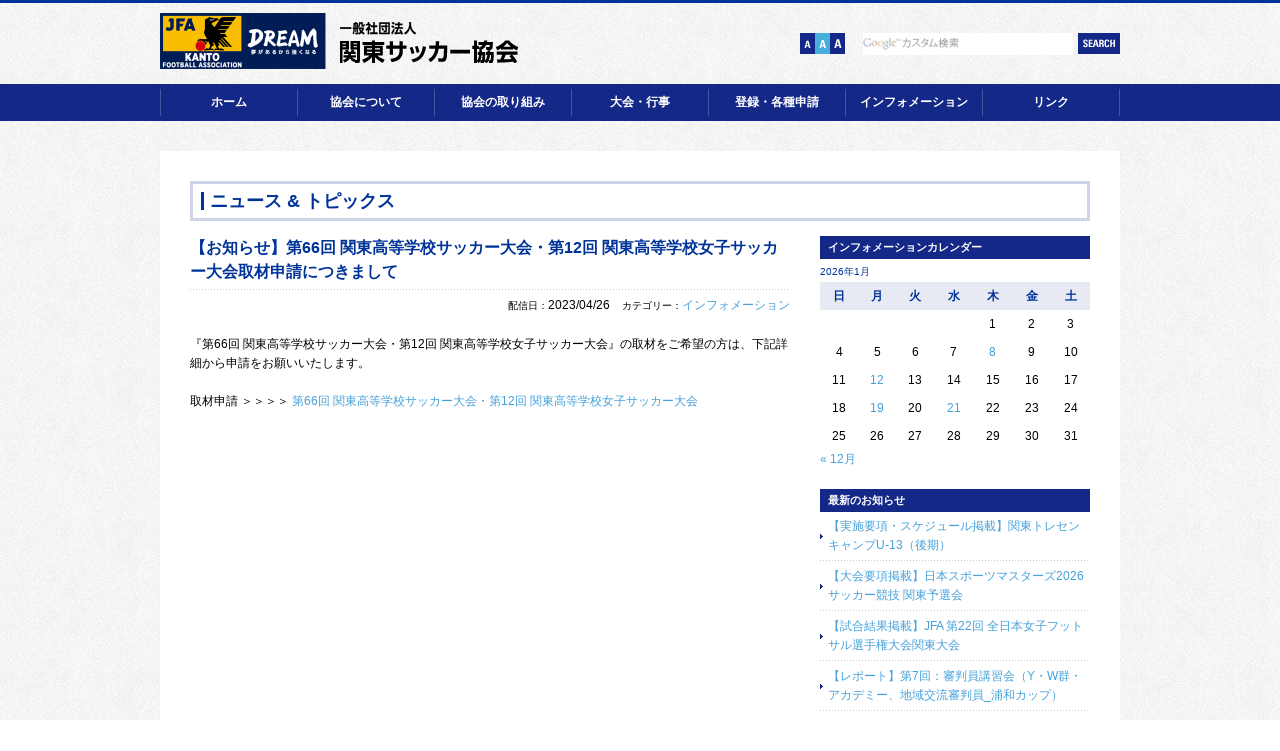

--- FILE ---
content_type: text/html; charset=UTF-8
request_url: https://kanto-fa.jp/info/?p=6103
body_size: 15041
content:
<!DOCTYPE html PUBLIC "-//W3C//DTD XHTML 1.0 Transitional//EN" "http://www.w3.org/TR/xhtml1/DTD/xhtml1-transitional.dtd">
<html xmlns="http://www.w3.org/1999/xhtml">
<head>
<meta http-equiv="Content-Type" content="text/html; charset=UTF-8" />
<meta http-equiv="Content-Style-Type" content="text/css" />
<meta http-equiv="Content-Script-Type" content="text/javascript" />
<meta name="keywords" content="" />
<meta name="description" content="" />
<meta name="viewport" content="width=device-width,initial-scale=1.0,minimum-scale=1.0,user-scalable=no">
<title>インフォメーション | 一般社団法人関東サッカー協会</title>

<link href="https://kanto-fa.jp/info/wp-content/themes/ktfa/style.css" rel="stylesheet" type="text/css" />
<link href="/share/css/import.css" rel="stylesheet" type="text/css" />
<link rel="stylesheet" type="text/css" href="/share/css/medium.css" id="fontSizeControl" />
<script type="text/javascript" src="/share/js/jquery.js"></script>
<script type="text/javascript" src="/share/js/library.js"></script>
<script type="text/javascript" src="/share/js/jquery.cookie.js"></script>
<script type="text/javascript" src="/share/js/fsize.js"></script>
<script type="text/javascript" src="/share/js/heightLine.js"></script>
<!--[if IE 6]>
	<script src="/share/js/DD_belatedPNG.js" type="text/javascript"></script>
	<script>
		DD_belatedPNG.fix('img');
	</script>
<![endif]-->

<script type="text/javascript">
	dirPath="";
	$(function(){
		$('.nav').hover(function(){
			var nav = $(this).find('li').length;
			$(this).animate({'height':32 * nav + 'px'},'fast');
		},function(){
			$(this).animate({'height':'32px'},'fast');
		});
	});
</script>
<!-- Google tag (gtag.js) -->
<script async src="https://www.googletagmanager.com/gtag/js?id=G-S1HTV86928"></script>
<script>
  window.dataLayer = window.dataLayer || [];
  function gtag(){dataLayer.push(arguments);}
  gtag('js', new Date());

  gtag('config', 'G-S1HTV86928');
</script>
</head>

<body id="news">


<!-- ++++++++++ Header_sp ++++++++++ -->
<div id="Header_sp">
    <h1><a href="/"><img src="/share/img/logo.png" alt="一般社団法人関東サッカー協会" /></a></h1>
    <p id="Menu"><a href="javascript:void(0);"><img src="/share/img/menu.gif" alt="Menu" class="imgChange"></a></p>
    <div id="MenuNav">
        <dl>
            <dt><a href="javascript:void(0);">協会について</a></dt>
            <dd>
                <ul>
                    <li><a href="/about/">協会概要</a></li>
                    <li><a href="/about/message.html">会長ご挨拶</a></li>
                    <li><a href="/about/organization.html">組織・役員</a></li>
                    <li><a href="/about/data.html">登録データ</a></li>
                    <li><a href="/about/project.html">事業計画・予算</a></li>
                </ul>
            </dd>
        </dl>
        <dl>
            <dt><a href="javascript:void(0);">協会の取り組み</a></dt>
            <dd>
                <ul>
                    <li><a href="/committee/">カテゴリー一覧</a></li>
                    <li><a href="/committee/category1.php">社会人・大学（1種委員会）</a></li>
                    <li><a href="/committee/category2.php">高校生年代（2種委員会）</a></li>
                    <li><a href="/committee/category3.php">中学生年代（3種委員会）</a></li>
                    <li><a href="/committee/category4.php">小学生年代（4種委員会）</a></li>
                    <li><a href="/committee/kids.php">キッズ（キッズ委員会）</a></li>
                    <li><a href="/committee/senior.php">40歳以上年代（シニア委員会）</a></li>
                    <li><a href="/committee/ladies.php">女子（女子委員会）</a></li>
                    <li><a href="/committee/referee.php">審判（審判委員会）</a></li>
                    <li><a href="/committee/technical.php">選手育成・指導者養成（技術委員会）</a></li>
                    <li><a href="/committee/futsal.php">フットサル・ビーチサッカー（フットサル委員会）</a></li>
                    <li><a href="/committee/medical.php">医学（医学委員会）</a></li>
                </ul>
            </dd>
        </dl>
        <dl>
            <dt><a href="javascript:void(0);">大会・行事</a></dt>
            <dd>
                <ul>
                    <li><a href="/event/">大会・行事一覧</a></li>
                    <li><a>会場一覧</a></li>
                </ul>
            </dd>
        </dl>
        <dl>
            <dt><a href="javascript:void(0);">登録・各種申請</a></dt>
            <dd>
                <ul>
                    <li><a href="http://www.jfa.jp/registration/" target="_blank">登録情報</a></li>
                    <li><a>各種申請書</a></li>
                </ul>
            </dd>
        </dl>
        <dl class="one">
            <dt><a href="/info/">インフォメーション</a></dt>
        </dl>
        <dl class="one">
            <dt><a href="/link.html">リンク</a></dt>
        </dl>
    </div>
</div>
<!-- ++++++++++ //Header_sp ++++++++++ -->


<!-- ++++++++++ header ++++++++++ -->
<div id="header">
	<h1><a href="/"><img src="/share/img/logo.png" width="360" height="56" alt="一般社団法人関東サッカー協会" /></a></h1>
	<div id="Topnav">
		<div id="font-change">
			<ul>
				<li id="small"><a href="javascript:fontSize('small');">文字サイズ【小】</a></li>
				<li id="medium"><a href="javascript:fontSize('medium');">文字サイズ【中】</a></li>
				<li id="large"><a href="javascript:fontSize('large');">文字サイズ【大】</a></li>
			</ul>
		</div>
		<div id="Search">
			<form action="/search.html" id="cse-search-box">
				<div class="cbox">
					<div class="hsForm">
						<input type="hidden" name="cx" value="016576695358610517606:js0vjrjg5go">
						<input type="hidden" name="cof" value="FORID:11">
						<input type="hidden" name="ie" value="UTF-8" />
						<input type="text" name="q" class="searchForm">
					</div>
					<div class="hsBtn">
						<input name="sa" type="image" src="/share/img/btn_search.gif" value="SEARCH" alt="SEARCH" class="search_btn">
					</div>
				</div>
			</form>
			<script type="text/javascript" src="/share/js/customsearch.js"></script>
		</div>
	</div>
</div>
<!-- ++++++++++ //header ++++++++++ -->

<!-- ++++++++++ nav ++++++++++ -->
<div id="menu">
	<ul id="menuBody">
		<li>
			<ul class="nav">
				<li class="head"><a href="/">ホーム</a></li>
			</ul>
		</li>
		<li>
			<ul class="nav">
				<li class="head"><a>協会について</a></li>
				<li><a href="/about/">協会概要</a></li>
				<li><a href="/about/message.html">会長ご挨拶</a></li>
				<li><a href="/about/organization.html">組織・役員</a></li>
				<li><a href="/about/data.html">登録データ</a></li>
				<li><a href="/about/project.html">事業計画・予算</a></li>
			</ul>
		</li>
		<li>
			<ul class="nav">
				<li class="head"><a>協会の取り組み</a></li>
				<li><a href="/committee/">カテゴリー一覧</a></li>
				<li><a href="/committee/category1.php">1種委員会</a></li>
				<li><a href="/committee/category2.php">2種委員会</a></li>
				<li><a href="/committee/category3.php">3種委員会</a></li>
				<li><a href="/committee/category4.php">4種委員会</a></li>
				<li><a href="/committee/kids.php">キッズ委員会</a></li>
				<li><a href="/committee/senior.php">シニア委員会</a></li>
				<li><a href="/committee/ladies.php">女子委員会</a></li>
				<li><a href="/committee/referee.php">審判委員会</a></li>
				<li><a href="/committee/technical.php">技術委員会</a></li>
				<li><a href="/committee/futsal.php">フットサル委員会</a></li>
				<li><a href="/committee/medical.php">医学委員会</a></li>
			</ul>
		</li>
		<li>
			<ul class="nav">
				<li class="head"><a>大会・行事</a></li>
				<li><a href="/event/">大会・行事一覧</a></li>
				<li><a>会場一覧</a></li>
			</ul>
		</li>
		<li>
			<ul class="nav">
				<li class="head"><a>登録・各種申請</a></li>
				<li><a href="http://www.jfa.jp/registration/" target="_blank">登録情報</a></li>
				<li><a>各種申請書</a></li>
			</ul>
		</li>
		<li>
			<ul class="nav">
				<li class="head"><a href="/info/">インフォメーション</a></li>
			</ul>
		</li>
		<li>
			<ul class="nav">
				<li class="head"><a href="/link.html">リンク</a></li>
			</ul>
		</li>
	</ul>
</div>
<!-- ++++++++++ //nav ++++++++++ -->








<!-- ++++++++++ メインコンテンツ ++++++++++ -->
<div id="wrapper">
	<div id="contents">
		<div id="title">
			<h2>ニュース &amp; トピックス</h2>
		</div>
		
		
		<div class="article">
		
										<dl class="PageTitle">
					<dt>【お知らせ】第66回 関東高等学校サッカー大会・第12回 関東高等学校女子サッカー大会取材申請につきまして</dt>
					<dd>
						<span class="cap">配信日：</span>2023/04/26　<span class="cap">カテゴリー：</span><a href="https://kanto-fa.jp/info/?cat=10https://kanto-fa.jp/info/?cat=2">インフォメーション</a>
					</dd>
				</dl>
				<p>『第66回 関東高等学校サッカー大会・第12回 関東高等学校女子サッカー大会』の取材をご希望の方は、下記詳細から申請をお願いいたします。</p>
<p>&nbsp;</p>
<p>取材申請 ＞＞＞＞<a href="https://tokyosoccer-u18.com/Kanto2023.pdf"> 第66回 関東高等学校サッカー大会・第12回 関東高等学校女子サッカー大会</a></p>
										
		</div>
		
		<div id="RightNavi" class="pc">
	<div id="Calendar">
		<h4>インフォメーションカレンダー</h4>
		<table id="wp-calendar" class="wp-calendar-table">
	<caption>2026年1月</caption>
	<thead>
	<tr>
		<th scope="col" title="日曜日">日</th>
		<th scope="col" title="月曜日">月</th>
		<th scope="col" title="火曜日">火</th>
		<th scope="col" title="水曜日">水</th>
		<th scope="col" title="木曜日">木</th>
		<th scope="col" title="金曜日">金</th>
		<th scope="col" title="土曜日">土</th>
	</tr>
	</thead>
	<tbody>
	<tr>
		<td colspan="4" class="pad">&nbsp;</td><td>1</td><td>2</td><td>3</td>
	</tr>
	<tr>
		<td>4</td><td>5</td><td>6</td><td>7</td><td><a href="https://kanto-fa.jp/info/?m=20260108" aria-label="2026年1月8日 に投稿を公開">8</a></td><td>9</td><td>10</td>
	</tr>
	<tr>
		<td>11</td><td><a href="https://kanto-fa.jp/info/?m=20260112" aria-label="2026年1月12日 に投稿を公開">12</a></td><td>13</td><td>14</td><td>15</td><td>16</td><td>17</td>
	</tr>
	<tr>
		<td>18</td><td><a href="https://kanto-fa.jp/info/?m=20260119" aria-label="2026年1月19日 に投稿を公開">19</a></td><td>20</td><td><a href="https://kanto-fa.jp/info/?m=20260121" aria-label="2026年1月21日 に投稿を公開">21</a></td><td>22</td><td>23</td><td id="today">24</td>
	</tr>
	<tr>
		<td>25</td><td>26</td><td>27</td><td>28</td><td>29</td><td>30</td><td>31</td>
	</tr>
	</tbody>
	</table><nav aria-label="前と次の月" class="wp-calendar-nav">
		<span class="wp-calendar-nav-prev"><a href="https://kanto-fa.jp/info/?m=202512">&laquo; 12月</a></span>
		<span class="pad">&nbsp;</span>
		<span class="wp-calendar-nav-next">&nbsp;</span>
	</nav>	</div>
	<div id="SideNav">
		<h4>最新のお知らせ</h4>
		<ul><!--
												-->
			<li>
								<a href="https://kanto-fa.jp/info/?p=8432" title="【実施要項・スケジュール掲載】関東トレセンキャンプU-13（後期）">【実施要項・スケジュール掲載】関東トレセンキャンプU-13（後期）</a>
							</li>
			<!--
						-->
			<li>
								<a href="https://kanto-fa.jp/info/?p=8426" title="【大会要項掲載】日本スポーツマスターズ2026 サッカー競技 関東予選会">【大会要項掲載】日本スポーツマスターズ2026 サッカー競技 関東予選会</a>
							</li>
			<!--
						-->
			<li>
								<a href="https://kanto-fa.jp/info/?p=8421" title="【試合結果掲載】JFA 第22回 全日本女子フットサル選手権大会関東大会">【試合結果掲載】JFA 第22回 全日本女子フットサル選手権大会関東大会</a>
							</li>
			<!--
						-->
			<li>
								<a href="https://kanto-fa.jp/info/?p=8414" title="【レポート】第7回：審判員講習会（Y・W群・アカデミー、地域交流審判員_浦和カップ）">【レポート】第7回：審判員講習会（Y・W群・アカデミー、地域交流審判員_浦和カップ）</a>
							</li>
			<!--
						-->
			<li>
								<a href="https://kanto-fa.jp/info/?p=8412" title="【途中結果掲載（1/11時点）】JFA 第22回 全日本女子フットサル選手権大会関東大会">【途中結果掲載（1/11時点）】JFA 第22回 全日本女子フットサル選手権大会関東大会</a>
							</li>
			<!--
									-->
		</ul>
	</div>
	<div id="CategoryNav">
		<h4>カテゴリーの一覧</h4>
		<ul>
				<li class="cat-item cat-item-1 current-cat"><a aria-current="page" href="https://kanto-fa.jp/info/?cat=1">社会人・大学（1種委員会）</a>
</li>
	<li class="cat-item cat-item-2"><a href="https://kanto-fa.jp/info/?cat=2">高校生年代（2種委員会）</a>
</li>
	<li class="cat-item cat-item-3"><a href="https://kanto-fa.jp/info/?cat=3">中学生年代（3種委員会）</a>
</li>
	<li class="cat-item cat-item-4"><a href="https://kanto-fa.jp/info/?cat=4">小学生年代（4種委員会）</a>
</li>
	<li class="cat-item cat-item-5"><a href="https://kanto-fa.jp/info/?cat=5">キッズ（キッズ委員会）</a>
</li>
	<li class="cat-item cat-item-6"><a href="https://kanto-fa.jp/info/?cat=6">40歳以上年代（シニア委員会）</a>
</li>
	<li class="cat-item cat-item-7"><a href="https://kanto-fa.jp/info/?cat=7">女子（女子委員会）</a>
</li>
	<li class="cat-item cat-item-8"><a href="https://kanto-fa.jp/info/?cat=8">審判（審判委員会）</a>
</li>
	<li class="cat-item cat-item-11"><a href="https://kanto-fa.jp/info/?cat=11">選手育成・指導者養成（技術委員会）</a>
</li>
	<li class="cat-item cat-item-12"><a href="https://kanto-fa.jp/info/?cat=12">フットサル（フットサル委員会）</a>
</li>
	<li class="cat-item cat-item-25"><a href="https://kanto-fa.jp/info/?cat=25">協会からのお知らせ</a>
</li>
	<li class="cat-item cat-item-27"><a href="https://kanto-fa.jp/info/?cat=27">ビーチサッカー（フットサル委員会）</a>
</li>
		</ul>
	</div>
</div>
		
		
	</div>
	
	
</div>		
<!-- ++++++++++ //メインコンテンツ ++++++++++ -->












<!-- ++++++++++ footer ++++++++++ -->
<div id="footer">
	<div class="area">
		<ul>
			<li><a href="/attention.html">利用規約</a></li>
			<li><a href="/policy.html">プライバシーポリシー</a></li>
			<li><a href="/sitemap.html">サイトマップ</a></li>
		</ul>
		<p>CopyRight &copy; Kanto Football Association. All Rights Reserved.</p>
	</div>
</div>
<!-- ++++++++++ //footer ++++++++++ -->

</body>
</html>

--- FILE ---
content_type: text/css
request_url: https://kanto-fa.jp/share/css/import.css
body_size: 388
content:
/* CSS Document ������������������������������������������������ */
/* �@�@�@�@�@�@�@�@�@�@�@�@�@�@�@�@�@�@�@�@�@�@�@�@�@�@�@�@�@�@�@�@  */
/* ���e�@:�@�eCSS�t�@�C����ǂݍ��� */
/* �쐬��:�@2010�N09��29�� */
/* �ύX��:�@9999�N99��99�� */
/* �@�@�@�@�@�@�@�@�@�@�@�@�@�@�@�@�@�@�@�@�@�@�@�@�@�@�@�@�@�@�@�@  */
/* ���������������������������������������������������������������� */


@import "reset.css";
@import "base.css";
@import "layout.css";
@import "hacks.css";


--- FILE ---
content_type: text/css
request_url: https://kanto-fa.jp/share/css/layout.css
body_size: 33373
content:
@charset "UTF-8";
/* CSS Document ＊＊＊＊＊＊＊＊＊＊＊＊＊＊＊＊＊＊＊＊＊＊＊＊ */
/* 　　　　　　　　　　　　　　　　　　　　　　　　　　　　　　　　  */
/* 内容　:　各ページ個別設定 */
/* 作成日:　2013年02月01日 */
/* 　　　　　　　　　　　　　　　　　　　　　　　　　　　　　　　　  */
/* ＊＊＊＊＊＊＊＊＊＊＊＊＊＊＊＊＊＊＊＊＊＊＊＊＊＊＊＊＊＊＊＊ */


/* PC */
@media screen and (min-width:501px), print {


/* ++++++++++++++++++++++++++++++++++++++++++++++ */
/* index */
/* ++++++++++++++++++++++++++++++++++++++++++++++ */
#index {
}
#index #wrapper {
	background: none;
	margin: 0 auto;
	width: 960px;
	margin-bottom: 30px;
}
* html #index #wrapper {
	zoom: 100%;
}
*:first-child+html #index #wrapper {
	display: inline-block;
}

#index #wrapper:after {
	content: "."; 
	clear: both; 
	height: 0; 
	display: block; 
	visibility: hidden;
}



	#index #wrapper #contents {
		padding: 0px;
		width: 720px;
		float: left;
	}
	#index #wrapper #RightNav {
		width: 210px;
		float: right;
	}



	#index #wrapper .article {
		margin-bottom: 10px;
	}
	* html #index #wrapper .article {
		zoom: 100%;
	}
	*:first-child+html #index #wrapper .article {
		display: inline-block;
	}
	
	#index #wrapper .article:after {
		content: "."; 
		clear: both; 
		height: 0; 
		display: block; 
		visibility: hidden;
	}
	

	#index #MainImage {
		margin-bottom: 20px;
	}					






	#index #wrapper .article dl.topic {
		width: 232px;
		float: left;
		margin-right: 12px;
	}
	#index #wrapper .article dl.topic dt.head {
		background: #142887;
		color: #fff;
		font-weight: bold;
		padding: 5px 12px 3px 12px;
	}
	#index #wrapper .article dl.topic dd {
		background: #FFFFFF;
		padding: 10px;
	}
	#index #wrapper .article dl.topic a.link {
		background: url(/share/img/arrow.gif) no-repeat 0em 0.5em;
		padding-left: 10px;
		display: block;
	}
	
	



	/* 試合情報 */
	#index #wrapper .article dl.score {
	}
		#index #wrapper .article dl.score li {
			background: url(/share/img/dotline_single.gif) repeat-x left bottom;
			padding-bottom: 6px;
			padding-left: 6px;
			margin-bottom: 6px;
		}
		#index #wrapper .article dl.score li.last {
			background: none;
			padding-bottom: 0px;
			margin-bottom: 0px;
		}
		#index #wrapper .article dl.score li a {
			background: url(/share/img/arrow.gif) no-repeat 0em 0.5em;
			padding-left: 10px;
			display: block;
		}
		
		



	/* 連盟について */
	#index #wrapper .article dl.about {
	}
		#index #wrapper .article dl.about dl {
		}
		#index #wrapper .article dl.about dl dt {
			font-weight: bold;
			color: #0099ff;
			line-height: 1.4;
			background: url(/share/img/dotline_single.gif) repeat-x left bottom;
			padding-bottom: 6px;
			margin-bottom: 6px;
		}
			#index #wrapper .article dl.about dl dt span {
				font-size: 87%;
			}
		#index #wrapper .article dl.about dl dd {
			padding: 0px;
		}
		#index #wrapper .article dl.about dl dd ul {
			margin-bottom: 15px;
			line-height: 1.4;
		}
			#index #wrapper .article dl.about dl dd ul li {
				list-style:disc;
				margin-left: 1.5em;
				margin-bottom: 5px;
			}




	/* 会場案内 */
	#index #wrapper .article dl.arena {
	}
		#index #wrapper .article dl.arena dl {
		}
		#index #wrapper .article dl.arena dl dt {
			margin-bottom: 5px;
		}
		#index #wrapper .article dl.arena dl dd {
			padding: 0px;
		}
		#index #wrapper .article dl.arena dl dd p {
			margin-bottom: 5px;
		}



	/* その他 */
	#index #wrapper .article dl.etc {
	}



	/* リンク */
	#index #wrapper .article dl.link {
	}
		#index #wrapper .article dl.match p {
			margin-bottom: 5px;
		}






	/* 過去の結果 */
	#index #wrapper .article dl.archive {
	}
		#index #wrapper .article dl.archive li {
			background: url(/share/img/dotline_single.gif) repeat-x left bottom;
			padding-bottom: 6px;
			padding-left: 6px;
			margin-bottom: 6px;
		}
		#index #wrapper .article dl.archive li.last {
			background: none;
			padding-bottom: 0px;
			margin-bottom: 0px;
		}
		#index #wrapper .article dl.archive li a {
			background: url(/share/img/arrow.gif) no-repeat 0em 0.5em;
			padding-left: 10px;
			display: block;
		}
	
	
	
	
	/* 3、6番目のボックス */
	#index #wrapper .article dl.last {
		margin-right: 0;
	}
	
	
	
	
	


	/* ニュース */
	#index #wrapper dl.news {
		margin-bottom: 20px;
	}
	#index #wrapper dl.news dt.head {
		background: #142887;
		color: #fff;
		font-weight: bold;
		padding: 5px 12px 3px 12px;
	}
	#index #wrapper dl.news dd {
		background: #FFFFFF;
		padding: 10px;
	}
		#index #wrapper dl.news .content dl {
			background: url(/share/img/dotline_single.gif) repeat-x left bottom;
			padding-bottom: 6px;
			margin-bottom: 6px;
			line-height: 1.4;
		}
		#index #wrapper dl.news .content dl dt {
			font-size: 87%;
			height: 13px;
			margin-bottom: 5px;
		}
		#index #wrapper dl.news .content dl dt .icon_new {
			padding-right: 0.5em;
		}
		#index #wrapper dl.news .content dl dd {
			background: none;
			padding: 0px;
		}
		
		
		/*スクロールバー設定*/
		#mcs_container{
			height: 305px;
		}
		#mcs_container .customScrollBox{
			position:relative;
			height:100%;
			overflow:hidden;
		}
		#mcs_container .customScrollBox .container{
			position:relative;
			width: 176px;
			top:0;
			float:left;
		}
		#mcs_container .customScrollBox .content{
			clear:both;
		}
		#mcs_container .dragger_container{
			position:relative;
			width:4px;
			height:305px;
			float:left;
			margin:0px 0 0 10px;
			background:#cdcdcd;
			cursor:pointer;
		}
		#mcs_container .dragger{
			position:absolute;
			width:4px;
			background:#5d5d5d;
			overflow:hidden;
			cursor:pointer;
		}
		#mcs_container .dragger_pressed{
			position:absolute;
			width:4px;
			background:#0099ff;
			overflow:hidden;
		}



	/* 各種バナー */
	#index #wrapper ul.BnrArea {
		margin-bottom: 20px;
	}
		#index #wrapper ul.BnrArea li {
			margin-bottom: 10px;
		}








/* ++++++++++++++++++++++++++++++++++++++++++++++ */
/* スコアデータ */
/* ++++++++++++++++++++++++++++++++++++++++++++++ */

#score {
}
#score iframe {
	width: 900px;
	border: none;
	margin: 0;
	padding: 0;
}

#score #Tabulator {
}
#score #Tabulator ul {
	width: 900px;
	text-align: center;
}
	* html #score #Tabulator ul {
		zoom: 100%;
	}
	*:first-child+html #score #Tabulator ul {
		display: inline-block;
	}
	#score #Tabulator ul:after {
		content: ".";
		clear: both;
		height: 0;
		display: block;
		visibility: hidden;
	}

	#score #Tabulator ul li {
		float: left;
		width: 120px;
		padding: 8px 0 8px 0;
		margin-left: 0;
		margin-right: 10px;
		font-size: 11px;
		font-weight: bold;
	}

	#score #Tabulator ul li.last {
		float: left;
		width: 120px;
		padding: 8px 0 8px 0;
		margin-left: 0;
		margin-right: 0;
		font-size: 11px;
		font-weight: bold;
	}

	#score #Tabulator ul li a {
		float: left;
		width: 120px;
		padding: 8px 0 8px 0;
		margin-left: 0;
		margin-right: 10px;
		font-size: 11px;
		font-weight: bold;
		background: #142887;
		color: #FFFFFF;
	}

	#score #Tabulator ul li a.on {
		background: #0099ff;
	}

	#score #Tabulator ul li a:hover{
		background: #0099ff;
		cursor: pointer;
	}



/* ++++++++++++++++++++++++++++++++++++++++++++++ */
/* 出場チーム */
/* ++++++++++++++++++++++++++++++++++++++++++++++ */

#team {
}
#team iframe {
	width: 900px;
	border: none;
	margin: 0;
	padding: 0;
}

#team ul.local {
	margin-bottom: 10px;
	text-align: center;
}
#team ul.local li {
	display: inline;
	margin-right: 10px;
}
#team ul.local li.last {
	margin-right: 0px;
}



#team ul.set {
	float: left;
	width: 285px;
	margin: 0 5px;
}
#team ul.set li {
	background: url(/share/img/dotline_single.gif) repeat-x left bottom;
	padding-bottom: 6px;
	padding-left: 6px;
	margin-bottom: 6px;
}
#team ul.set li.last {
	background: none;
	padding-bottom: 0px;
	margin-bottom: 0px;
}
#team ul.set li a {
	background: url(/share/img/arrow.gif) no-repeat 0em 0.5em;
	padding-left: 10px;
	display: block;
}



/* ++++++++++++++++++++++++++++++++++++++++++++++ */
/* 会場案内 */
/* ++++++++++++++++++++++++++++++++++++++++++++++ */
#hall {
}
#hall #Information {
}
* html #hall #Information {
	zoom: 100%;
}
*:first-child+html #hall #Information {
	display: inline-block;
}

#hall #Information:after {
	content: "."; 
	clear: both; 
	height: 0; 
	display: block; 
	visibility: hidden;
}





	#hall #Information .text {
		width: 500px;
		float: left;
	}

	#hall #Information .pht {
		width: 380px;
		float: right;
	}



#hall table {
	width: 100%;
}
	#hall table th {
		color: #003399;
		font-weight: bold;
		text-align: left;
		background: url(/share/img/dotline_single.gif) repeat-x left top;
		width: 20%;
		padding: 10px 0px;
	}
	#hall table td {
		background: url(/share/img/dotline_single.gif) repeat-x left top;
		padding: 10px 0px;
	}




/* ++++++++++++++++++++++++++++++++++++++++++++++ */
/* 組み合せ */
/* ++++++++++++++++++++++++++++++++++++++++++++++ */

#match{
}

#match .block{
	margin:10px 0px 20px 0px;
}









/* ++++++++++++++++++++++++++++++++++++++++++++++ */
/* 過去の結果 */
/* ++++++++++++++++++++++++++++++++++++++++++++++ */

#archive {
}
#archive iframe {
	width: 900px;
	border: none;
	margin: 0;
	padding: 0;
}

#archive ul.local {
	margin-bottom: 10px;
	text-align: center;
}
#archive ul.local li {
	display: inline;
	margin-right: 10px;
}
#archive ul.local li.last {
	margin-right: 0px;
}



#archive ul.set {
	float: left;
	width: 285px;
	margin: 0 5px;
}
#archive ul.set li {
	background: url(/share/img/dotline_single.gif) repeat-x left bottom;
	padding-bottom: 6px;
	padding-left: 6px;
	margin-bottom: 6px;
}
#archive ul.set li.last {
	background: none;
	padding-bottom: 0px;
	margin-bottom: 20px;
}
#archive ul.set li a {
	background: url(/share/img/arrow.gif) no-repeat 0em 0.5em;
	padding-left: 10px;
	display: block;
}




/* ++++++++++++++++++++++++++++++++++++++++++++++ */
/* ニュース & トピックス */
/* ++++++++++++++++++++++++++++++++++++++++++++++ */
#news #wrapper #contents {
	padding: 30px;
}
/* IE6 */
* html #news #wrapper #contents {
	zoom: 100%;
}
/* IE7 */
*:first-child+html #news #wrapper #contents {
	min-height: 1px;
}
#news #wrapper #contents:after {
	content: "."; 
	clear: both; 
	height: 0; 
	display: block; 
	visibility: hidden;
}

	#news #wrapper #contents .article {
		float: left;
		width: 600px;
	}
	#news #wrapper #contents #RightNavi {
		float: right;
		width: 270px;
	}



#news #wrapper #contents dl.list {
	background: url(/share/img/dotline_single.gif) repeat-x left top;
	margin-top: 8px;
	padding-top: 8px;
}
/* IE6 */
* html #news #wrapper #contents dl.list {
	zoom: 100%;
}
/* IE7 */
*:first-child+html #news #wrapper #contents dl.list {
	min-height: 1px;
}
#news #wrapper #contents dl.list:after {
	content: "."; 
	clear: both; 
	height: 0; 
	display: block; 
	visibility: hidden;
}

	#news #wrapper #contents dl.list dt {
		width: 168px;
		float: left;
		text-align: left;
	}
	/* #news #wrapper #contents dl.list dt.Category01 {	background: url(/share/img/icon_category01.gif) no-repeat left center;	} */
	/* #news #wrapper #contents dl.list dt.Category02 {	background: url(/share/img/icon_category02.gif) no-repeat left center;	} */
	/* #news #wrapper #contents dl.list dt.Category03 {	background: url(/share/img/icon_category03.gif) no-repeat left center;	} */
	/* #news #wrapper #contents dl.list dt.Category04 {	background: url(/share/img/icon_category04.gif) no-repeat left center;	} */
	/* #news #wrapper #contents dl.list dt.Category05 {	background: url(/share/img/icon_category05.gif) no-repeat left center;	} */
	/* #news #wrapper #contents dl.list dt.Category06 {	background: url(/share/img/icon_category06.gif) no-repeat left center;	} */
	/* #news #wrapper #contents dl.list dt.Category07 {	background: url(/share/img/icon_category07.gif) no-repeat left center;	} */
	/* #news #wrapper #contents dl.list dt.Category08 {	background: url(/share/img/icon_category08.gif) no-repeat left center;	} */
	
	
	
	
	
	#news #wrapper #contents dl.list dd {
		width: 428px;
		float: right;
	}




	#score #Tabulator ul li a {
		float: left;
		width: 120px;
		padding: 8px 0 8px 0;
		margin-left: 0;
		margin-right: 10px;
		font-size: 11px;
		font-weight: bold;
		background: #142887;
		color: #FFFFFF;
	}





#news #Calendar {
	margin-bottom: 20px;
}
	#news #Calendar h4 {
		width: 262px;
		padding: 3px 0px 3px 8px;
		margin-bottom: 5px;
		font-size: 11px;
		font-weight: bold;
		background: #142887;
		color: #FFFFFF;
	}
#news #Calendar #wp-calendar {
	width: 100%;
	border-collapse:collapse;
	border: none;
}
	#news #Calendar #wp-calendar th,
	#news #Calendar #wp-calendar td{
		padding: 8px;
		text-align: center;
		line-height: 1;
	}
	#news #Calendar #wp-calendar caption {
		font-size: 87%;
		text-align: left;
		color: #003399;
		margin-bottom: 2px;
	}

	#news #Calendar #wp-calendar th {
		background: #e8eaf3;
		color: #003399;
	}
	#news #Calendar #wp-calendar #prev {
		text-align: left;
	}
	#news #Calendar #wp-calendar #next {
		text-align: right;
	}
	#news #Calendar #wp-calendar #prev a,
	#news #Calendar #wp-calendar #next a{
		font-size: 87%;
		color: #003399;
	}










#news #SideNav {
	margin-bottom: 20px;
}
	#news #SideNav h4 {
		width: 262px;
		padding: 3px 0px 3px 8px;
		margin-bottom: 5px;
		font-size: 11px;
		font-weight: bold;
		background: #142887;
		color: #FFFFFF;
	}
	#news #SideNav li {
		background: url(/share/img/dotline_single.gif) repeat-x left bottom;
		padding-bottom: 6px;
		margin-bottom: 6px;
	}
	#news #SideNav li.last {
		background: none;
		padding-bottom: 0px;
		margin-bottom: 0px;
	}
		#news #SideNav li a {
			background:url(/share/img/arrow.gif) no-repeat left center;
			display: block;
			padding-left: 8px;
		}




#news #CategoryNav {
	margin-bottom: 20px;
}
	#news #CategoryNav h4 {
		width: 262px;
		padding: 3px 0px 3px 8px;
		margin-bottom: 5px;
		font-size: 11px;
		font-weight: bold;
		background: #142887;
		color: #FFFFFF;
	}
	#news #CategoryNav li {
		background: url(/share/img/dotline_single.gif) repeat-x left bottom;
		padding-bottom: 6px;
		margin-bottom: 6px;
	}
	#news #CategoryNav li.last {
		background: none;
		padding-bottom: 0px;
		margin-bottom: 0px;
	}
		#news #CategoryNav li a {
			background:url(/share/img/arrow.gif) no-repeat left center;
			display: block;
			padding-left: 8px;
		}




#news dl.PageTitle {
	margin-bottom: 20px;
}
	#news dl.PageTitle dt {
		font-weight: bold;
		font-size: 130%;
		color: #003399;
		background: url(/share/img/dotline_single.gif) repeat-x left bottom;
		padding-bottom: 6px;
		margin-bottom: 6px;
	}
	#news dl.PageTitle dd {
		text-align: right;
	}















/* ++++++++++++++++++++++++++++++++++++++++++++++ */
/* 利用規約 */
/* ++++++++++++++++++++++++++++++++++++++++++++++ */
#service {
}
	#service .Dot {
		background: url(/share/img/dotline_single.gif) repeat-x left top;
		padding-top: 15px;
		margin-top: 15px;
	}





/* ++++++++++++++++++++++++++++++++++++++++++++++ */
/* プライバシーポリシー */
/* ++++++++++++++++++++++++++++++++++++++++++++++ */
#policy {
}
	#policy .Dot {
		background: url(/share/img/dotline_single.gif) repeat-x left top;
		padding-top: 15px;
		margin-top: 15px;
	}




/* ++++++++++++++++++++++++++++++++++++++++++++++ */
/* サイトマップ */
/* ++++++++++++++++++++++++++++++++++++++++++++++ */

#sitemap {
}
#sitemap h3 {
	margin-bottom: 5px;
	font-size: 100%;
}
#sitemap .set {
	float: left;
	width: 280px;
	margin: 0 10px;
}
#sitemap .set ul {
	margin-bottom: 30px;
}
#sitemap .set ul li {
	background: url(/share/img/dotline_single.gif) repeat-x left bottom;
	padding-bottom: 6px;
	padding-left: 6px;
	margin-bottom: 6px;
}
#sitemap .set ul li.last {
	background: none;
	padding-bottom: 0px;
	margin-bottom: 0px;
}
#sitemap .set ul li a {
	background: url(/share/img/arrow.gif) no-repeat 0em 0.5em;
	padding-left: 10px;
	display: block;
}









.pager{
	margin-top: 20px;
	text-align:center;
}
a.page-numbers,
.pager .current{
	background:rgba(0,0,0,0.02);
	border:solid 1px rgba(0,0,0,0.1);
	border-radius:5px;
	padding:5px 8px;
	margin:0 2px;
}
.pager .current{
	background: #142888;
	border:solid 1px rgba(0,0,0,1);
	color:rgba(255,255,255,1);
}







/* ++++++++++++++++++++++++++++++++++++++++++++++ */
/* 協会について */
/* ++++++++++++++++++++++++++++++++++++++++++++++ */
#about {
}
    #about iframe {
        width: 900px;
        height: 600px;
    }


#about h3.division {
	margin-top: 30px;
	margin-bottom: 0;
	background: #4169e1;
	color: #fff;
	font-weight: bold;
	line-height: 1.4;
	padding: 5px 12px 3px 12px;
}

#about #wrapper #contents #data div ul.set {
	float: left;
	width: 420px;
	margin: 0 10px 20px 10px;
}





/* ++++++++++++++++++++++++++++++++++++++++++++++ */
/* 大会・行事 ニュース */
/* ++++++++++++++++++++++++++++++++++++++++++++++ */
#event_news #wrapper #contents {
	padding: 30px;
}
/* IE6 */
* html #event_news #wrapper #contents {
	zoom: 100%;
}
/* IE7 */
*:first-child+html #event_news #wrapper #contents {
	min-height: 1px;
}
#event_news #wrapper #contents:after {
	content: "."; 
	clear: both; 
	height: 0; 
	display: block; 
	visibility: hidden;
}

	#event_news #wrapper #contents .article {
		float: left;
		width: 600px;
	}
	#event_news #wrapper #contents #RightNavi {
		float: right;
		width: 270px;
	}


	#event_news #wrapper #contents dl.list {
		background: url(/share/img/dotline_single.gif) repeat-x left top;
		margin-top: 8px;
		padding-top: 8px;
	}
	/* IE6 */
	* html #event_news #wrapper #contents dl.list {
		zoom: 100%;
	}
	/* IE7 */
	*:first-child+html #event_news #wrapper #contents dl.list {
		min-height: 1px;
	}
	#event_news #wrapper #contents dl.list:after {
		content: "."; 
		clear: both; 
		height: 0; 
		display: block; 
		visibility: hidden;
	}
	
		#event_news #wrapper #contents dl.list dt {
			width: 82px;
			float: left;
			text-align: left;
		}	
		#event_news #wrapper #contents dl.list dd.txt {
			width: 340px;
			float: left;
		}
		#event_news #wrapper #contents dl.list dd.days {
			width: 162px;
			float: right;
		}

	
	#event_news #CategoryNav {
		margin-bottom: 20px;
	}
		#event_news #CategoryNav h4 {
			width: 262px;
			padding: 3px 0px 3px 8px;
			margin-bottom: 5px;
			font-size: 11px;
			font-weight: bold;
			background: #142887;
			color: #FFFFFF;
		}
		#event_news #CategoryNav li {
			background: url(/share/img/dotline_single.gif) repeat-x left bottom;
			padding-bottom: 6px;
			margin-bottom: 6px;
		}
		#event_news #CategoryNav li.last {
			background: none;
			padding-bottom: 0px;
			margin-bottom: 0px;
		}
			#event_news #CategoryNav li a {
				background:url(/share/img/arrow.gif) no-repeat left center;
				display: block;
				padding-left: 8px;
			}
	
	
	#event_news dl.PageTitle {
		margin-bottom: 20px;
	}
		#event_news dl.PageTitle dt {
			font-weight: bold;
			font-size: 130%;
			color: #003399;
			background: url(/share/img/dotline_single.gif) repeat-x left bottom;
			padding-bottom: 6px;
			margin-bottom: 6px;
		}
		#event_news dl.PageTitle dd {
			text-align: right;
		}

	
	#event_news table {
		width: 100%;
		border-collapse: collapse;
	}







/* ++++++++++++++++++++++++++++++++++++++++++++++ */
/* 協会について ニュース */
/* ++++++++++++++++++++++++++++++++++++++++++++++ */
#newsArea {
}
	#newsArea dl {
		background: url(/share/img/dotline_single.gif) repeat-x left top;
		margin-top: 8px;
		padding-top: 8px;
	}
	/* IE6 */
	* html #newsArea dl {
		zoom: 100%;
	}
	/* IE7 */
	*:first-child+html #newsArea dl {
		min-height: 1px;
	}
	#newsArea dl:after {
		content: "."; 
		clear: both; 
		height: 0; 
		display: block; 
		visibility: hidden;
	}
		#newsArea dl dt {
			width: 75px;
			float: left;
			text-align: left;
		}
			#newsArea dl dt .event {
				font-size: 10px;
				background: #C00;
				color: #fff;
				padding: 5px 5px;
				text-align: center;
				
				-moz-border-radius: 3px;
				-webkit-border-radius: 3px;
				border-radius: 3px;
				/*IE 7 AND 8 DO NOT SUPPORT BORDER RADIUS*/
			}	
			#newsArea dl dt .news {
				font-size: 10px;
				background: #33C;
				color: #fff;
				padding: 5px 10px;
				text-align: center;
				
				-moz-border-radius: 3px;
				-webkit-border-radius: 3px;
				border-radius: 3px;
				/*IE 7 AND 8 DO NOT SUPPORT BORDER RADIUS*/
			}	
				
		#newsArea dl dd {
			width: 812px;
			float: right;
		}
		/* IE6 */
		* html #newsArea dl dd {
			zoom: 100%;
		}
		/* IE7 */
		*:first-child+html #newsArea dl dd {
			min-height: 1px;
		}
		#newsArea dl dd:after {
			content: "."; 
			clear: both; 
			height: 0; 
			display: block; 
			visibility: hidden;
		}
			#newsArea dl dd p {
				float: right;
			}



}




/* スマホ */
@media only screen and (max-width: 500px) {


/* ++++++++++++++++++++++++++++++++++++++++++++++ */
/* index */
/* ++++++++++++++++++++++++++++++++++++++++++++++ */
#index #wrapper {
}
	#index #wrapper #contents {
	}
    
    
	#index #wrapper #RightNav {
	}
	

	#index #MainImage {
		margin-bottom: 3%;
	}	
        #index #MainImage img {
            width: 100%;
            height: auto;
        }	


	#index #wrapper .article dl {
        padding: 3%;
	}
	#index #wrapper .article dl.topic dt.head {
		background: #142887;
		color: #fff;
		font-weight: bold;
		padding: 2.5% 3% 2% 3%;
	}
	#index #wrapper .article dl.topic dd {
		background: #FFFFFF;
		padding: 1% 3% 3% 3%;
	}
	#index #wrapper .article dl.topic a.link {
		background: url(/share/img/arrow.gif) no-repeat 0em 0.5em;
		padding-left: 10px;
		display: block;
	}


	/* 試合情報
	#index #wrapper .article dl.score {
	}
		#index #wrapper .article dl.score li {
			background: url(/share/img/dotline_single.gif) repeat-x left bottom;
			padding-bottom: 6px;
			padding-left: 6px;
			margin-bottom: 6px;
		}
		#index #wrapper .article dl.score li.last {
			background: none;
			padding-bottom: 0px;
			margin-bottom: 0px;
		}
		#index #wrapper .article dl.score li a {
			background: url(/share/img/arrow.gif) no-repeat 0em 0.5em;
			padding-left: 10px;
			display: block;
		} */


	/* 連盟について
	#index #wrapper .article dl.about {
	}
		#index #wrapper .article dl.about dl {
		}
		#index #wrapper .article dl.about dl dt {
			font-weight: bold;
			color: #142887;
			line-height: 1.4;
			background: url(/share/img/dotline_single.gif) repeat-x left bottom;
			padding-bottom: 6px;
			margin-bottom: 6px;
		}
			#index #wrapper .article dl.about dl dt span {
				font-size: 87%;
			}
		#index #wrapper .article dl.about dl dd {
			padding: 0px;
		}
		#index #wrapper .article dl.about dl dd ul {
			margin-bottom: 15px;
			line-height: 1.4;
		}
			#index #wrapper .article dl.about dl dd ul li {
				list-style:disc;
				margin-left: 1.5em;
				margin-bottom: 5px;
			} */


	/* 会場案内 
	#index #wrapper .article dl.arena {
	}
		#index #wrapper .article dl.arena dl {
		}
		#index #wrapper .article dl.arena dl dt {
			margin-bottom: 5px;
		}
		#index #wrapper .article dl.arena dl dd {
			padding: 0px;
		}
		#index #wrapper .article dl.arena dl dd p {
			margin-bottom: 5px;
		}*/


	/* その他 
	#index #wrapper .article dl.etc {
	}*/


	/* リンク */
	#index #wrapper .article dl.link {
	}
		#index #wrapper .article dl.match p {
			margin-bottom: 5px;
		}


	/* ボックスのフォーマット */
	#index #wrapper .article dl {
	}
		#index #wrapper .article dl li {
			background: url(/share/img/dotline_single.gif) repeat-x left bottom;
			padding: 3% 0;
		}
		#index #wrapper .article dl li.last {
			background: none;
			padding-bottom: 0px;
			margin-bottom: 0px;
		}
		#index #wrapper .article dl li a {
			background: url(/share/img/arrow.gif) no-repeat 0em 0.5em;
			padding-left: 10px;
			display: block;
		}
            #index #wrapper .article dl dd img {
                width: 100%;
                height: auto;
                margin-bottom: 1%;
            }
        
    


	/* ニュース */
	#index #wrapper dl.news {
        padding: 3% 3% 3% 3%;
	}
	#index #wrapper dl.news dt.head {
		background: #142887;
		color: #fff;
		font-weight: bold;
		padding: 2.5% 3% 2% 3%;
	}
	#index #wrapper dl.news dd {
		background: #FFFFFF;
		padding: 3%;
	}
		#index #wrapper dl.news .content dl {
			background: url(/share/img/dotline_single.gif) repeat-x left bottom;
			padding-bottom: 6px;
			margin-bottom: 6px;
			line-height: 1.4;
		}
		#index #wrapper dl.news .content dl dt {
			font-size: 87%;
			height: 13px;
			margin-bottom: 5px;
		}
		#index #wrapper dl.news .content dl dt .icon_new {
			padding-right: 0.5em;
		}
		#index #wrapper dl.news .content dl dd {
			background: none;
			padding: 0px;
		}
		
		
		/*スクロールバー設定*/
		#mcs_container{
		}
		#mcs_container .customScrollBox{
			position:relative;
			height:100%;
			overflow:hidden;
		}
		#mcs_container .customScrollBox .container{
			position:relative;
			width: 95%;
			top:0;
			float:left;
		}
		#mcs_container .customScrollBox .content{
			clear:both;
		}
		#mcs_container .dragger_container{
			position:relative;
			width:4px;
			height:100%;
			float:left;
			margin:0px 0 0 10px;
			background:#cdcdcd;
			cursor:pointer;
		}
		#mcs_container .dragger{
			position:absolute;
			width:4px;
			background:#5d5d5d;
			overflow:hidden;
			cursor:pointer;
		}
		#mcs_container .dragger_pressed{
			position:absolute;
			width:4px;
			background:#142887;
			overflow:hidden;
		}
    

	/* 各種バナー */
	#index #wrapper ul.BnrArea {
        padding: 3% 3% 3% 3%;
	}
		#index #wrapper ul.BnrArea li {
            margin-bottom: 3%;
		}
            #index #wrapper ul.BnrArea li img {
                width: 100%;
                height: auto;
            }










/* ++++++++++++++++++++++++++++++++++++++++++++++ */
/* 利用規約 */
/* ++++++++++++++++++++++++++++++++++++++++++++++ */
#service {
}
	#service .Dot {
		background: url(/share/img/dotline_single.gif) repeat-x left top;
		padding-top: 15px;
		margin-top: 15px;
	}


/* ++++++++++++++++++++++++++++++++++++++++++++++ */
/* ニュース & トピックス */
/* ++++++++++++++++++++++++++++++++++++++++++++++ */
#news #wrapper #contents {
}
/* IE6 */
* html #news #wrapper #contents {
	zoom: 100%;
}
/* IE7 */
*:first-child+html #news #wrapper #contents {
	min-height: 1px;
}
#news #wrapper #contents:after {
	content: "."; 
	clear: both; 
	height: 0; 
	display: block; 
	visibility: hidden;
}

	#news #wrapper #contents .article {
	}
	#news #wrapper #contents #RightNavi {
    background: #fff;
        padding-bottom: 3%;
	}



#news #wrapper #contents dl.list {
	background: url(/share/img/dotline_single.gif) repeat-x left top;
	margin-top: 3%;
	padding-top: 3%;
}
/* IE6 */
* html #news #wrapper #contents dl.list {
	zoom: 100%;
}
/* IE7 */
*:first-child+html #news #wrapper #contents dl.list {
	min-height: 1px;
}
#news #wrapper #contents dl.list:after {
	content: "."; 
	clear: both; 
	height: 0; 
	display: block; 
	visibility: hidden;
}

	#news #wrapper #contents dl.list dt {
	}
	/* #news #wrapper #contents dl.list dt.Category01 {	background: url(/share/img/icon_category01.gif) no-repeat left center;	} */
	/* #news #wrapper #contents dl.list dt.Category02 {	background: url(/share/img/icon_category02.gif) no-repeat left center;	} */
	/* #news #wrapper #contents dl.list dt.Category03 {	background: url(/share/img/icon_category03.gif) no-repeat left center;	} */
	/* #news #wrapper #contents dl.list dt.Category04 {	background: url(/share/img/icon_category04.gif) no-repeat left center;	} */
	/* #news #wrapper #contents dl.list dt.Category05 {	background: url(/share/img/icon_category05.gif) no-repeat left center;	} */
	/* #news #wrapper #contents dl.list dt.Category06 {	background: url(/share/img/icon_category06.gif) no-repeat left center;	} */
	/* #news #wrapper #contents dl.list dt.Category07 {	background: url(/share/img/icon_category07.gif) no-repeat left center;	} */
	/* #news #wrapper #contents dl.list dt.Category08 {	background: url(/share/img/icon_category08.gif) no-repeat left center;	} */
	
	
	
	
	
	#news #wrapper #contents dl.list dd {
	}









#news #SideNav {
    padding: 3%;
    background: #fff;
}
	#news #SideNav h4 {
		margin-bottom: 5px;
		font-size: 11px;
		font-weight: bold;
		background: #142887;
		color: #FFFFFF;
        padding: 2%;
	}
	#news #SideNav li {
		background: url(/share/img/dotline_single.gif) repeat-x left bottom;
		padding-bottom: 6px;
		margin-bottom: 6px;
	}
	#news #SideNav li.last {
		background: none;
		padding-bottom: 0px;
		margin-bottom: 0px;
	}
		#news #SideNav li a {
			background:url(/share/img/arrow.gif) no-repeat left center;
			display: block;
			padding-left: 8px;
		}







#news dl.PageTitle {
    margin-bottom: 3%;
}
	#news dl.PageTitle dt {
		font-weight: bold;
		font-size: 130%;
		color: #003399;
		background: url(/share/img/dotline_single.gif) repeat-x left bottom;
		padding-bottom: 6px;
		margin-bottom: 6px;
	}
	#news dl.PageTitle dd {
		text-align: right;
	}



/* ++++++++++++++++++++++++++++++++++++++++++++++ */
/* 協会について */
/* ++++++++++++++++++++++++++++++++++++++++++++++ */
#about {
}
    #about h2.pht img {
        width: 100%;
        height: auto;
    }

    #about iframe {
        width: 100%;
        height: 300px;
    }



#about {
}
    #staff h3 {
        margin-bottom: 10px;
    }

#about h3.division {
	margin-bottom: 0;
	background: #4169e1;
	color: #fff;
	font-weight: bold;
	line-height: 1.4;
	padding: 5px 12px 3px 12px;
}
    
    #about #wrapper #contents #data div ul.set {
    	margin-bottom: 20px;
    }




/* ++++++++++++++++++++++++++++++++++++++++++++++ */
/* 協会について ニュース */
/* ++++++++++++++++++++++++++++++++++++++++++++++ */
#newsArea {
}
	#newsArea dl {
		background: url(/share/img/dotline_single.gif) repeat-x left top;
		margin-top: 8px;
		padding-top: 8px;
	}
	/* IE6 */
	* html #newsArea dl {
		zoom: 100%;
	}
	/* IE7 */
	*:first-child+html #newsArea dl {
		min-height: 1px;
	}
	#newsArea dl:after {
		content: "."; 
		clear: both; 
		height: 0; 
		display: block; 
		visibility: hidden;
	}
		#newsArea dl dt {
			width: 75px;
			text-align: left;
			margin-bottom: 6px;
		}
			#newsArea dl dt .event {
				font-size: 10px;
				background: #C00;
				color: #fff;
				padding: 5px 5px;
				text-align: center;
				
				-moz-border-radius: 3px;
				-webkit-border-radius: 3px;
				border-radius: 3px;
				/*IE 7 AND 8 DO NOT SUPPORT BORDER RADIUS*/
			}	
			#newsArea dl dt .news {
				font-size: 10px;
				background: #33C;
				color: #fff;
				padding: 5px 10px;
				text-align: center;
				
				-moz-border-radius: 3px;
				-webkit-border-radius: 3px;
				border-radius: 3px;
				/*IE 7 AND 8 DO NOT SUPPORT BORDER RADIUS*/
			}	
				
		#newsArea dl dd {
			width: 100%;
		}
		/* IE6 */
		* html #newsArea dl dd {
			zoom: 100%;
		}
		/* IE7 */
		*:first-child+html #newsArea dl dd {
			min-height: 1px;
		}
		#newsArea dl dd:after {
			content: "."; 
			clear: both; 
			height: 0; 
			display: block; 
			visibility: hidden;
		}




/* ++++++++++++++++++++++++++++++++++++++++++++++ */
/* 過去の結果 */
/* ++++++++++++++++++++++++++++++++++++++++++++++ */
#archive {
}
    #archive iframe {
        width: 900px;
        border: none;
        margin: 0;
        padding: 0;
    }

    #archive ul.local {
        margin-bottom: 10px;
        text-align: center;
    }
        #archive ul.local li {
            display: inline;
            margin-right: 10px;
        }
        #archive ul.local li.last {
            margin-right: 0px;
        }


    #archive .article h2 img {
        display: none;
    }

    #archive ul.set {
        float: left;
        width: 48%;
        margin-bottom: 0px !important;
    }
    #archive ul.set.second {
        float: right;
        width: 48%;
    }
        #archive ul.set li {
            background: url(/share/img/dotline_single.gif) repeat-x left bottom;
            padding-bottom: 6px;
            padding-left: 6px;
            margin-bottom: 6px;
        }
        #archive ul.set li.last {
            background: none;
            padding-bottom: 0px;
            margin-bottom: 20px;
        }
            #archive ul.set li a {
                background: url(/share/img/arrow.gif) no-repeat 0em 0.5em;
                padding-left: 10px;
                display: block;
            }
            #archive ul.set li img {
                width: 100%;
                height: auto;
            }





/* ++++++++++++++++++++++++++++++++++++++++++++++ */
/* サイトマップ */
/* ++++++++++++++++++++++++++++++++++++++++++++++ */

#sitemap {
}
#sitemap h3 {
	margin-bottom: 5px;
	font-size: 100%;
}
#sitemap .set {
}
#sitemap .set ul {
	margin-bottom: 30px;
}
#sitemap .set ul li {
	background: url(/share/img/dotline_single.gif) repeat-x left bottom;
	padding-bottom: 6px;
	padding-left: 6px;
	margin-bottom: 6px;
}
#sitemap .set ul li.last {
	background: none;
	padding-bottom: 0px;
	margin-bottom: 0px;
}
#sitemap .set ul li a {
	background: url(/share/img/arrow.gif) no-repeat 0em 0.5em;
	padding-left: 10px;
	display: block;
}


.pager{
	margin-top: 20px;
	text-align:center;
}
a.page-numbers,
.pager .current{
	background:rgba(0,0,0,0.02);
	border:solid 1px rgba(0,0,0,0.1);
	border-radius:5px;
	padding:5px 8px;
	margin:0 2px;
}
.pager .current{
	background: #142888;
	border:solid 1px rgba(0,0,0,1);
	color:rgba(255,255,255,1);
}



}






--- FILE ---
content_type: application/javascript
request_url: https://kanto-fa.jp/share/js/fsize.js
body_size: 2325
content:
fsize=$.cookie('fsize');//cookieのfsizeを取得

//fsizeがnullじゃなかったら、#fontSizeControl（css）のhref属性を置き換え
if(fsize != null) {
$(function(){
$("#fontSizeControl").attr({href:dirPath+$.cookie('fsize')});
});
}

function fontSize(size){

cssPath="/share/css/"+size+".css";
cssurl=dirPath+cssPath;

$('#fontSizeControl').attr({href:cssurl});
$.cookie('fsize',cssPath,{expires:30,path:'/'});//fsizeにcssurlをセットして、30日間保存

$('#currentcss').html(cssurl);//ページ内の「現在のフォントサイズCSS」表示切替用（本来は不必要）
}

function cookieControl(){

lang=document.form1.language.value;
size=document.form1.font_size.value;
timer=document.form1.exp_date.value;

cssPath="/share/css/"+size+".css";
cssurl=dirPath+cssPath;

$.cookie('fsize',cssPath,{expires:timer,path:'/'});//fsizeにcssurlをセットして、timer日間保存
$.cookie('language',lang,{expires:timer,path:'/'});//languageにlangをセットして、timer日間保存

$('#fontSizeControl').attr({href:cssurl});
window.opener.location.reload();

$('#currentcss').html(cssurl);//ページ内の「現在のフォントサイズCSS」表示切替用（本来は不必要

alert(lang);
alert(size);
alert(timer);
alert(cssurl);
alert(document.cookie);
}

function cookieReset(lang,size,timer){

cssPath="/share/css/"+size+".css";
cssurl=dirPath+cssPath;

$.cookie('fsize',cssPath,{expires:timer,path:'/'});//fsizeにcssurlをセットして、timer日間保存
$.cookie('language',lang,{expires:timer,path:'/'});//fsizeにcssurlをセットして、timer日間保存

$('#fontSizeControl').attr({href:cssurl});
window.opener.location.reload();

$('#currentcss').html(cssurl);//ページ内の「現在のフォントサイズCSS」表示切替用（本来は不必要

alert(lang);
alert(size);
alert(timer);
alert(document.cookie);
}


/*
元ネタは以下のURLを参照
http://www.stilbuero.de/2006/09/17/cookie-plugin-for-jquery/

$.cookie('the_cookie'); // get cookie
$.cookie('the_cookie', 'the_value'); // set cookie
$.cookie('the_cookie', 'the_value', { expires: 7 }); // set cookie with an expiration date seven days in the future
$.cookie('the_cookie', '', { expires: -1 }); // delete cookie
$.cookie('the_cookie', null); // delete cookie（こっちのほうがスマート）
*/